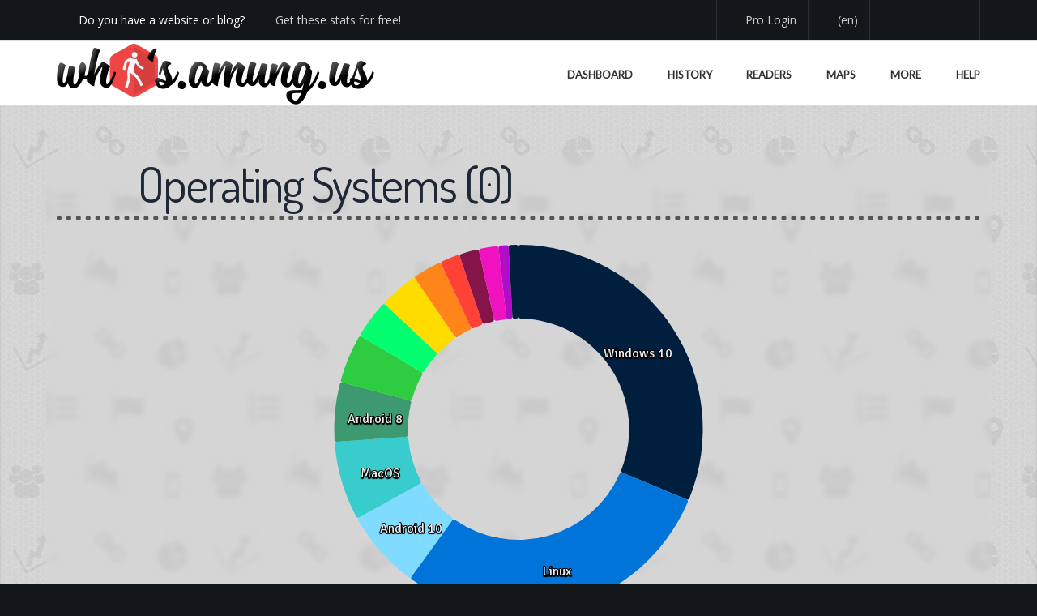

--- FILE ---
content_type: application/x-javascript
request_url: https://assets.amung.us/js/stats.min.js?dv=1766008751
body_size: 22491
content:
var count,timeline,balls,chart,pie,piechart,colchart,devices,devhist,devhistchart,list,map,datatable,heatmapLayer,timer,hidden,visibilityChange,boxes,arrivals,countries,oses,browsers,heatspy,initDP,p2utils,isDark,fv,countryCodes,rollingNowCount=[],listrowheight=50,rfactor=1,p2=false,pagetitle=document.title,heatmapdata=[],ballz=[];var catgroups={formfactors:["ff_mobile","ff_desktop"],visits:["sessions_started","sessions_ended","pageviews","pageviews_per_session","pageviews_per_ended_session","session_avg_length"],referrers:["ref_direct","ref_internal","ref_referrer","ref_search","ref_social"],ips:["ip_datacenter","ip_vpn","ip_crawler","ip_other"],screens:["screen_avg_viewport_mobile","screen_avg_viewport_desktop","screen_avg_screen_mobile","screen_avg_screen_desktop"]};if(typeof Matter!=="undefined"){var Engine=Matter.Engine,Render=Matter.Render,Body=Matter.Body,Bodies=Matter.Bodies,Composite=Matter.Composite,Runner=Matter.Runner;var engine=Engine.create()}var stats_update_interval=slowBrowser()?10:6;var ww=$(window).getSize().x;if(typeof document.hidden!=="undefined"){hidden="hidden";visibilityChange="visibilitychange"}else if(typeof document.msHidden!=="undefined"){hidden="msHidden";visibilityChange="msvisibilitychange"}else if(typeof document.webkitHidden!=="undefined"){hidden="webkitHidden";visibilityChange="webkitvisibilitychange"}function handleVisibilityChange(){if(typeof poller!=="undefined"){if(document[hidden]){poller.pause();document.title="[..] "+pagetitle}else{poller.resume(true);document.title=pagetitle}}}if(!txt_dir)var txt_dir="ltr";if(!tx_num_thou)var tx_num_thou=",";if(!tx_num_dec)var tx_num_dec=".";window.addEvent("domready",function(){if(txt_dir=="rtl")$("dashtitle").setStyle("direction","rtl");if(typeof document.addEventListener==="undefined"||typeof document[hidden]==="undefined"){console.log("Browser doesn't support the Page Visibility API.")}else{document.addEventListener(visibilityChange,handleVisibilityChange,false)}if(!p2){if(typeof prefs.darkmode!=="undefined"||matchMedia("(prefers-color-scheme: dark)").matches&&typeof prefs.lightmode==="undefined"){makeDark()}else{$$(".darkmodecheck").addClass("hidden")}}(function(){$j(".fitme").textfill({maxFontPixels:28,widthOnly:true});$j(".fitme2").textfill({maxFontPixels:36,widthOnly:true});$j(".fitme4").textfill({maxFontPixels:36,widthOnly:true})}).delay(500);if("serviceWorker"in navigator){navigator.serviceWorker.register("/sw.js",{scope:"/"}).then(function(e){if(e.active)console.log("serviceworker installed")}).catch(function(e){console.log("registration failed: "+e)})}if(typeof Matter!=="undefined"){(function e(){ballz.forEach((e,t)=>{e.render()});Engine.update(engine);requestAnimationFrame(e)})()}});var Poller=new Class({initialize:function(e,t,i,s){this.sitekey=e;this.view=t;this.version=i?i:"free";this.first_update=true;this.timeline=this.timespan="hourly";this.show_table=false;this.pins_exist=false;this.users=["arrivals","searches","browsers","os","countries"];this.usersext=["formfactors","visits","referrers","ips","screens"];this.lasthour=(new Date).getHours();this.combine=true;this.sitekeys=[];this.userip=null;if(typeof s!="undefined")this.list_link_target=s;else this.list_link_target="_blank";count=new Count;if(this.view=="dashboard"){if(this.version!="p2"){this.req={k:this.sitekey,timeline:this.timeline,list:"grouped",pins:"new",devices:1,device_history:1,countries:1,views:"hourly",views_live:1};this.show_table=false;timeline=new History(this.timeline,false);list=new List("pages",this.list_link_target);map=new Maps("dashmap");devhist=new DeviceHistChart;countries=new DashFlags;devices=new DropBallz;proviews=new proViews}else{this.req={k:this.sitekey,timeline:this.timeline,list:"grouped",pins:"new",browsers_live:1,countries_live:1,ip_live:1,os_live:1};this.show_table=false;timeline=new History(this.timeline,false);list=new List("pages",this.list_link_target);map=new Maps("dashmap");pie=new proUsers("p2oses");countries=new proUsers("p2countries");browsers=new proUsers("p2browsers");if($("arrivals-panel")){arrivals=new proUsers("p2arrivals");this.req.refs_live=1}else{proviews=new proViews;this.req.views="hourly"}}}else if(this.view=="readers"){this.req={k:this.sitekey,list:"recents",max:1};list=new List("recents",this.list_link_target)}else if(this.view=="maps"){this.req={k:this.sitekey,pins:"old"};map=new Maps("bigmap")}else if(this.view=="history"){this.req={k:this.sitekey,first_date:1,timeline:this.timeline};this.show_table=true;timeline=new History(this.timeline,true);datatable=new Datatable(this.timeline)}else if(this.view=="arrivals"){this.req={k:this.sitekey,users:this.view,table:1};prousers=new proUsers;datatable=new proDatatable}else if(this.view=="boxes"){this.req={k:this.sitekey,list:"grouped",max:1};boxes=new Boxes}else if(this.view=="balls"){this.req={k:this.sitekey,balls:"devices"};balls=new DropBallz}else if(this.users.indexOf(this.view)>-1){this.req={k:this.sitekey,users:this.view,table:1};prousers=new proUsers;datatable=new proDatatable}else if(this.usersext.indexOf(this.view)>-1){this.req={k:this.sitekey,first_date:1,timeline:this.timeline,d:"formfactor,session,refclass,ipclass,screen"};pie=new proUsers;datatable=new Datatable2}else if(this.view=="views"){this.req={k:this.sitekey,first_date:1,views:"hourly",table:1};proviews=new proViews;datatable=new proDatatable}else if(this.view=="stream"){this.req={k:this.sitekey,first_date:1,timeline:this.timeline,d:"formfactor,session,refclass,ipclass"};timeline=new StreamGraph;datatable=new Datatable2}else if(this.view=="bots"||this.view=="bounces"||this.view=="visitors"||this.view=="devices"){this.req={k:this.sitekey};this.req[this.view]="hourly";provisits=new proVisits(this.timespan,this.view);datatable=new Datatable2}else if(this.view=="p2home"){this.req={k:this.sitekey};prohome=new p2Home}else if(this.view=="heatspy"){this.req={k:this.sitekey,heatspy:"hourly"};this.req.heatspy="hourly";if(typeof prefs.heatspy!="undefined"&&typeof prefs.heatspy.device!="undefined"){this.req.device=prefs.heatspy.device}heatspy=new HeatSpy}else if(this.view=="p2nsp"){this.req={k:this.sitekey}}this.req.v=this.version;this.get_data();timer=function(){this.get_data()}.bind(this).periodical(stats_update_interval*1e3);if(p2)p2utils=new P2utils},get_data:function(){if(this.view=="p2home")this.url="/p2/stats/home/";else if(this.version=="p1")this.url="/pro/stats/data/";else if(this.version=="p2"&&this.view=="heatspy")this.url="/p2/stats/hsdata/";else if(this.version=="p2")this.url="/p2/stats/data/";else this.url="/stats/data/";this.jsonRequest=new Request.JSON({url:this.url,noCache:true,link:"cancel",onSuccess:function(e){if(e.offline){poller.show_offline()}else{if(this.version=="p2"){this.sitekeys=this.sitekey.split(",");if(this.numSitekeys()>1){e.total_count=p2utils.sumTotalCount(e);if(this.combinedStats()){if(this.req.timeline)e.timeline=p2utils.combineHistory(e);if(this.req.list)e.pages=p2utils.combineReaders(e,this.req.list);if(this.req.pins)e.pins=p2utils.combinePins(e);if(this.req.balls)e.balls=p2utils.combineBalls(e);if(this.req.users=="arrivals"||this.req.users=="browsers"||this.req.users=="countries"||this.req.users=="os")e.users=p2utils.combineUsers(e);if(this.req.views)e.views=p2utils.combineViews(e);if(this.req.browsers_live)e.browsers_live=p2utils.combineLive(e,"browsers_live");if(this.req.countries_live)e.countries_live=p2utils.combineLive(e,"countries_live");if(this.req.os_live)e.os_live=p2utils.combineLive(e,"os_live");if(this.req.refs_live){e.refs_live={};e.refs_live.referrers=p2utils.combineLive(e,"refs_live")}if(this.req.bots||this.req.bounces||this.req.visitors||this.req.devices){e[this.view]=p2utils.combineVisits(e,this.view)}if(this.view=="p2home"){e=p2utils.combineHome(e)}}}}if(typeof e.last_seen!=="undefined"&&e.last_seen&&e.total_count===0)insertNoUsers();else insertNoData(true);if(this.first_update&&this.view!="p2home"&&this.view!="p2nsp")$$(".nodata")[0].fade(slowBrowser()?"show":"in");count.update(e.total_count,e.load_time?e.load_time.avg:null);if(typeof e.timeline_meta!="undefined"){if(typeof e.timeline_meta.timespan!="undefined"){this.timespan=e.timeline_meta.timespan}}else if(typeof p2utils!="undefined"&&this.req.timeline){this.timespan=e[Object.keys(e)[0]].timeline_meta.timespan}if(this.view=="dashboard"||this.view=="history"){if(e.timeline){if(e.timeline.length<1&&parseInt(e.total_count)<1){this.toggle_nodata("no_data_history","show");$("chartcontainer").setStyle("visibility","hidden")}else{this.toggle_nodata("no_data_history","hide");$("chartcontainer").setStyle("visibility","visible")}}if(chart.yAxis[0].getExtremes().dataMax>0){this.toggle_nodata("no_data_history","hide");$("chartcontainer").setStyle("visibility","visible")}if(this.version=="p2"&&this.numSitekeys()>1&&!this.combinedStats()){if(this.req.timeline){timeline=new History(this.req.timeline,this.show_table,false);datatable=new Datatable(this.timeline,this.sitekeys);Object.keys(e).each(function(t,i){if(typeof e[t].timeline!="undefined"){if(e[t].timeline.length>0){this.toggle_nodata("no_data_history","hide");$("chartcontainer").setStyle("visibility","visible")}timeline.update2(e[t].timeline,t,i)}}.bind(this));this.req.timeline=""}}else{if(e.timeline&&this.first_update&&this.timeline!="updating"){timeline.update(e.timeline,e.total_count);this.req.timeline=""}else if(e.timeline&&!this.first_update&&this.timeline!="updating"){timeline=new History(this.req.timeline,this.show_table);timeline.update(e.timeline,e.total_count);this.req.timeline=""}timeline.update_now(e.total_count)}}if((this.view=="history"||this.view=="views"||this.view=="stream"||$("date"))&&this.first_update){addDatePicker(e.first_date)}if(this.view=="dashboard"||this.view=="readers"){if(e.pages.length<1){if(this.version=="p2")$("listcontainer").style.height=0;this.toggle_nodata("no_data_list","show")}else{this.toggle_nodata("no_data_list","hide")}if(p2&&this.view=="readers"&&this.req.list=="recents"){if(this.numSitekeys()>1)this.userip=Object.values(e)[0].meta.ip;else this.userip=e.meta.ip}if(e.pages){list.update(e.pages)}}if(this.view=="dashboard"||this.view=="maps"){if(e.pins){if(e.pins.length<1&&!this.pins_exist&&parseInt(e.total_count)===0){this.toggle_nodata("no_data_map","show");$("no_data_map").setStyle("zIndex",999999);if(this.view=="dashboard")$("dashheat").setStyle("display","none")}else{this.toggle_nodata("no_data_map","hide");if(this.view=="maps")this.pins_exist=true;if(this.view=="dashboard")$("dashheat").setStyle("display","block")}}if(this.req.pins){map.update(e.pins,this.req.pins);if(this.req.pins=="old")this.req.pins="new"}}if(this.view=="dashboard"&&typeof e.countries!="undefined"){if(e.devices){if(e.devices.length<1){this.toggle_nodata("no_data_dev","show");devices.deleteAllBallsNow()}else{this.toggle_nodata("no_data_dev","hide");devices.update(e.devices)}}this.req.device_history="";if(e.device_history){if(e.device_history.length>0){devhist.update(e.device_history)}}this.req.views="";if(e.views){if(Object.hasOwn(e.views,"values")&&e.views.values.length<1){this.toggle_nodata("no_data_views","show");$("columnchart").setStyle("visibility","hidden")}else if(Object.hasOwn(e.views,"values")){this.toggle_nodata("no_data_views","hide");$("columnchart").setStyle("visibility","visible");proviews.update(e.views.values.slice(0,12))}if(e.views.live&&e.views.live.pageviews!==null){proviews.update_now(e.views.live)}}if(e.countries){if(e.countries.length<1){this.toggle_nodata("no_data_cntry","show");$("flags").empty()}else{this.toggle_nodata("no_data_cntry","hide");countries.update(e.countries,e.total_count)}}if(e.os){if(e.os.values.length<1){this.toggle_nodata("no_data_os","show")}else{this.toggle_nodata("no_data_os","hide");oses.update(e.os,"os")}}if(e.load_time){if(e.load_time.avg>0)$("lt_val").set("html",e.load_time.avg+"s")}}if(this.view=="dashboard"&&typeof e.countries_live!="undefined"){if(e.os_live.length<1){this.toggle_nodata("no_data_dev","show");$("p2oses").hide()}else{this.toggle_nodata("no_data_dev","hide");$("p2oses").show();pie.update(e.os_live)}if($("arrivals-panel")){if(e.refs_live.referrers.length<1){this.toggle_nodata("no_data_arr","show");$("p2arrivals").hide()}else{this.toggle_nodata("no_data_arr","hide");$("p2arrivals").show();arrivals.update(e.refs_live.referrers)}}else{if(e.views.values.length<1){this.toggle_nodata("no_data_views","show");$("columnchart").setStyle("visibility","hidden")}else{this.toggle_nodata("no_data_views","hide");$("columnchart").setStyle("visibility","visible");proviews.update(e.views.values.slice(0,12))}this.req.views=""}if(e.countries_live.length<1){this.toggle_nodata("no_data_cntry","show");$("p2countries").hide()}else{this.toggle_nodata("no_data_cntry","hide");$("p2countries").show();countries.update(e.countries_live)}if(e.browsers_live.length<1){this.toggle_nodata("no_data_brwsr","show");$("p2browsers").hide()}else{this.toggle_nodata("no_data_brwsr","hide");$("p2browsers").show();browsers.update(e.browsers_live)}}if(this.view=="boxes"){if(typeof e.pages!="undefined"){if(e.pages.length<1){$("boxes2").empty();$("boxescontainer").style.height=0;this.toggle_nodata("no_data_boxes","show")}else{this.toggle_nodata("no_data_boxes","hide");(function(){boxes.update(e)}).delay(20)}}}if(this.view=="balls"){if(typeof e.balls!="undefined"){if(e.balls.length<1){balls.deleteAllBallsNow();this.toggle_nodata("no_data_balls","show")}else{this.toggle_nodata("no_data_balls","hide");balls.update(e.balls)}}else{this.toggle_nodata("no_data_balls","show");balls.deleteAllBallsNow()}}if(this.view=="views"){if(this.version=="p2"&&this.numSitekeys()>1&&!this.combinedStats()){if(this.req.views){while(colchart.series.length){colchart.series[0].remove()}Object.keys(e).each(function(t,i){if(typeof e[t].views!="undefined"){proviews.update2(e[t].views.values,t);datatable.updateViews(e[t].views.values,i);this.toggle_nodata("no_data_views","hide");$("columnchart").setStyle("visibility","visible")}});this.req.views=""}}else{if(typeof e.views!="undefined"){if(e.views.values.length<1){this.toggle_nodata("no_data_views","show");$("columnchart").setStyle("visibility","hidden")}else{this.toggle_nodata("no_data_views","hide");$("columnchart").setStyle("visibility","visible");proviews.update(e.views.values);datatable.update(e)}}}}if(this.users.indexOf(this.view)>-1){if(typeof e.users!="undefined"){if(e.users.values.length<1){this.toggle_nodata("no_data_users","show")}else{this.toggle_nodata("no_data_users","hide");if(this.view=="countries"){prousers.update(e,this.view);if(typeof e.users.table!="undefined"){datatable.update(e)}}else{prousers.update(e,this.view);if(typeof e.users.table!="undefined"){datatable.update(e)}}}}}if(p2){if(this.usersext.indexOf(this.view)>-1&&this.first_update){pie.update(e.timeline_summary);datatable.update(e.timeline,this.view);pie.toggle(this.view);this.toggle_nodata("no_data_users","hide")}if(this.view=="stream"&&this.first_update){timeline.update(e.timeline);datatable.update(e.timeline);this.toggle_nodata("no_data_history","hide")}if(this.view=="p2home"){prohome.update(e);if(typeof e.combined!="undefined"&&e.combined.total_count>0||e[Object.keys(e)[0]].total_count>0)this.toggle_nodata("no_data_breakdown","hide");else this.toggle_nodata("no_data_breakdown","show")}else if(this.view=="bots"||this.view=="bounces"||this.view=="visitors"||this.view=="devices"){provisits.update(e[this.view]);datatable.updateVisits(e[this.view]);this.toggle_nodata("no_data_visits","hide")}else if(this.view=="heatspy"){if(e.selectors.length>0&&this.first_update||document.querySelectorAll("img.heatspy").length>0){this.toggle_nodata("no_data_heatspy","hide")}else if(e.selectors.length===0&&this.first_update||document.querySelectorAll("img.heatspy").length===0)this.toggle_nodata("no_data_heatspy","show");if(this.first_update){if(e.selectors.length>0)heatspy.update(e.selectors);else this.change_p2_heatspy_page(0);this.req.heatspy=""}}}if(this.view=="dashboard"||this.view=="history"){var t=new Date;if(this.lasthour!=t.getHours()){this.req.timeline=this.timeline;this.lasthour=t.getHours();if(this.view=="dashboard"&&this.version!="p2"){this.req.device_history=1;this.req.views=this.timespan}}}if(this.first_update){$$(".wau_loader").fade(slowBrowser()?"hide":0);this.first_update=false}}if(isNotDesktop()){$j(".fitme3").textfill({maxFontPixels:50})}}.bind(this),onFailure:function(e){if(e.status==401){$$(".wau_loader").fade(slowBrowser()?"hide":0);var t=$$(".nodata");var i="";if(poller.which_version()=="p1")i="?pro1";t.each(function(e){e.empty();var t=new Element("i",{class:"bigx fad fa-lock-alt ui-sortable-handle",onclick:'location.href="/pro/login/'+i+'"'});t.inject(e);if(langsLoaded){var s=new Element("div",{class:"tx",html:$("no_login").get("html")});s.inject(e)}e.fade(slowBrowser()?"show":1)})}}}).get(this.req)},pause:function(){clearInterval(timer)},resume:function(e){if(fv||!p2||p2&&document.querySelector(".fa-heart-rate")!==null&&$$(".fa-heart-rate")[0].hasClass("red")){if(e)poller.get_data();timer=function(){poller.get_data()}.bind(this).periodical(stats_update_interval*1e3)}},toggleLive:function(e){var t=e.getChildren()[0];if(t.hasClass("bg-olive")){t.addClass("bg-yellow").removeClass("bg-olive white");t.getChildren()[0].addClass("fa-pause").removeClass("fa-sync-alt animated");t.getChildren()[1].set("html","Paused");$$(".fa-heart-rate")[0].removeClass("red").addClass("yellow");this.pause()}else{t.addClass("bg-olive white").removeClass("bg-yellow");t.getChildren()[0].addClass("fa-sync-alt animated").removeClass("fa-pause");t.getChildren()[1].set("html","Playing");$$(".fa-heart-rate")[0].removeClass("yellow").addClass("red");this.resume(true)}},change_list:function(e,t){this.show_loader();this.req.list=e;list=new List(e,this.list_link_target);this.get_data();navButton(t)},show_pins:function(){this.show_loader();this.req.pins="old";this.pause();this.resume()},show_heatmap:function(){this.show_loader();this.req.pins="";map.show_heatmap()},change_timeline:function(e,t,i){delete this.req.from;delete this.req.to;if(this.version=="p2"){this.daysicr=moment(i).diff(moment(t),"days");if(t==i)this.ocd=true;else this.ocd=false;if(e=="hourly"||e=="daily"||e=="monthly"||e=="yearly")this.req.timeline=this.timeline=this.timespan=e;else{this.req.timeline="custom";this.req.from=t;this.req.to=i}}else{this.req.timeline=this.timeline=this.timespan=e}if(e=="daily"){var s=(new Date).getTimezoneOffset();if(s<0)this.req.tz=s}else{delete this.req.tz}this.show_loader();if(this.view!="stream")timeline=new History(e,this.show_table,this.combine);else timeline=new StreamGraph;this.get_data()},change_pro_views:function(e,t,i){if(this.version=="p2"){this.req.from=t;this.req.to=i;if(t==i)this.ocd=true;else this.ocd=false}if(e=="daily"){var s=(new Date).getTimezoneOffset();if(s<0)this.req.tz=s}else{delete this.req.tz}this.show_loader();this.req.views=this.timespan=e;this.get_data()},change_pro_visits:function(e,t,i){this.req.from=t;this.req.to=i;if(t==i)this.ocd=true;else this.ocd=false;this.daysicr=moment(i).diff(moment(t),"days");if(e=="daily"){var s=(new Date).getTimezoneOffset();if(s<0)this.req.tz=s}else{delete this.req.tz}this.show_loader();if(e=="hourly"||e=="daily"||e=="monthly"||e=="yearly")this.req[this.view]=this.timespan=e;else{this.req[this.view]="custom";this.timespan=e}provisits=new proVisits(this.timespan,this.view);this.get_data()},change_p2_pies:function(e,t,i){if(this.version=="p2"){this.req.from=t;this.req.to=i;if(t==i)this.ocd=true;else this.ocd=false}this.show_loader();this.get_data()},change_p2_heatspy:function(e,t,i){this.req.from=t;this.req.to=i;this.req[this.view]=this.timespan=e;this.change_p2_heatspy_page(0);this.req.page=1;this.show_loader();document.querySelectorAll("#heatshots .col-sm-6").forEach(e=>e.remove());this.get_data()},toggle_balls:function(e){var t=this.req.balls.split(",");var i=$j(e).attr("data-type");if(e.checked===true)t.push(i);else{const e=t.indexOf(i);if(e>-1){t.splice(e,1)}}t=t.filter(onlyUnique);t=t.filter(e=>e.length>0);this.req.balls=t.join(",");return false},change_p2_heatspy_page:function(e){var t=$$("#pagination li");if(e===0){t[0].addClass("disabled");t[1].getChildren()[0].innerHTML=1;t[2].addClass("disabled")}else{var i=parseInt(t[1].getChildren()[0].innerHTML)+e;t[1].getChildren()[0].innerHTML=i;if(i==1){t[0].addClass("disabled")}document.querySelectorAll("#heatshots .col-sm-6").forEach(e=>e.remove());this.req[this.view]=this.timespan;this.req.page=i;this.show_loader();this.get_data()}},show_loader:function(){$$(".wau_loader").fade(slowBrowser()?"show":.8);this.first_update=true;this.jsonRequest.cancel()},which_view:function(){return this.view},timespan:function(){return this.timespan},which_version:function(){return this.version},is_pro:function(){if(this.sitekey.length==4||p2)return true;else return false},updatingTimeline:function(){this.timeline="updating";timeline=new History(this.timeline,false)},toggleDashTimeline:function(e,t){if(this.timeline!="updating"&&e=="cont"){$("chartloader").fade("show");this.timeline="updating";timeline=new History(this.timeline,false);if(this.which_view()!="dashboard")datatable=new Datatable("now");var i=parseInt(chart.series[0].data.length);if(i>1)$("chartloader").fade(0)}else if(e=="24h"){$("chartloader").fade("show");this.timeline=this.timespan="hourly";this.req.timeline=this.timeline;timeline=new History(this.timeline,false);this.get_data();$("chartloader").fade(0);if(this.which_view()!="dashboard"){datatable=new Datatable(this.timeline);$("date2").set("html","Hourly")}}navButton(t)},show_offline:function(){var e=$$(".bigx");e.each(function(e){e.removeClass("fa-times");e.addClass("fa-plug")});var t=$$(".nodata");t.each(function(e){e.getChildren()[1].set("html",$("no_connection").get("html"));e.fade(slowBrowser()?"show":1)})},toggle_nodata:function(e,t){$(e).fade(slowBrowser()?t=="show"?"show":"hide":t=="show"?"in":"out");if(window.screen.width<576&&$$(".panel-body").length>0){document.querySelector("#"+e).closest(".panel-body").style.height=t=="show"?"175px":""}},daysInCustomRange:function(){return this.daysicr},lastCustomDay:function(){return this.req.to},oneCustomDay:function(){if(this.ocd)return true;else return false},combineStats:function(e){if(e.checked)this.combine=true;else this.combine=false;if(this.view=="dashboard"||this.view=="history"){this.req.timeline=this.timespan}else if(this.view=="views"){this.req.views=this.timespan;if(this.combine)proviews=new proViews}if(this.view=="history"){datatable=new Datatable(this.timeline)}this.get_data()},activeSitekey:function(){return this.sitekey},combinedStats:function(){return this.combine},addSitekey:function(e){this.sitekeys.push(e);this.sitekeys=this.sitekeys.unique()},selectSitekeys:function(e){this.sitekeys=$j(e).val();if(this.sitekeys!==null&&!location.hash.substr(1)){if(this.sitekeys.length>1){this.sitekey=this.sitekeys.join(",");if(this.view=="history"||this.view=="views")$("combinestats").disabled=""}else if(this.sitekeys.length==1){this.sitekey=this.sitekeys[0];$("combinestats").disabled=1;$$(".select2-selection__choice__remove")[0].dispose();if(this.view=="views"){colchart.destroy();proviews=new proViews}}this.req.k=this.sitekey;if(this.view=="dashboard"||this.view=="history")this.req.timeline=this.timespan;else if(this.view=="views")this.req.views=this.timespan;else if(this.view=="history"){datatable=new Datatable(this.timeline)}else if(this.view=="p2home"){prohome.resetBreakdown()}if(this.view=="heatspy"){document.querySelectorAll("#heatshots .col-sm-6").forEach(e=>e.remove());this.req.heatspy=this.timespan;this.first_update=true;this.show_loader();this.req.page=1;this.change_p2_heatspy_page(0)}this.get_data()}if(location.hash.substr(1)){location.hash="";history.replaceState("","",location.pathname)}p2utils.saveActiveSitekeys(this.sitekey);$j("button .fad.notify").removeClass("fa-bell-on");$j("button .fad.notify").addClass("fa-bell-slash");getNotifications(this.sitekey)},numSitekeys:function(){if(this.sitekeys!==null)return this.sitekeys.length;else return 1},listSitekeys:function(){return this.sitekeys},isFirstUpdate:function(){if(this.first_update)return true;else return false},userIP:function(){return this.userip}});var Count=new Class({update:function(e,t){this.newcount=e;var i=$("totalusersmobile")&&$("totalusersmobile").checkVisibility()?$("totalusersmobile"):$("totalusers");if(i){var s=i.get("html").replace(tx_num_thou,"");if(s!=this.newcount){if(this.newcount-s>0&&p2&&prefs.playsound)makeBeep(this.newcount-s);if(!slowBrowser()){animateCount(i,this.newcount)}else{i.set("html",parseInt(this.newcount).format({group:tx_num_thou,decimals:0}))}}}},get:function(){return Math.max(this.newcount,parseInt($("totalusers").get("html")))}});var History=new Class({initialize:function(e,t,i){if(!i)i=true;Highcharts.setOptions({global:{useUTC:false}});this.type=e;this.xaxis=[];this.counts_min=[];this.counts_avg=[];this.counts_max=[];this.show_table=t;if(!i&&p2)this.seriestype="spline";else this.seriestype="areaspline";this.dashStyles=["Solid","ShortDash","LongDash","Dot","Dash","DashDot","ShortDot","ShortDashDot","ShortDashDotDot","LongDashDot","LongDashDotDot"];var s=xaxisFormatter(this.type,"history");this.xaxis=s.xaxis;this.counts_min=s.counts.slice(0);this.counts_avg=s.counts.slice(0);this.counts_max=s.counts.slice(0);this.chart_opts={chart:{renderTo:"chart",animation:Highcharts.svg,type:this.seriestype,style:{fontFamily:!p2?'"Signika", sans-serif':null},backgroundColor:"",marginTop:!p2?20:50,height:$("chartcontainer").getSize().y>300?$("chartcontainer").getSize().y:260},title:{text:""},xAxis:{id:"xaxis",title:null,type:"datetime",labels:{formatter:function(){if($j.isNumeric(this.value)&&this.value.toString().length>4)return moment(this.value).format("LTS");else return this.value},style:{fontSize:"16px",letterSpacing:"-1px",color:isDark?"#888":null}},gridLineWidth:$("history-panel")?0:1},yAxis:{title:null,allowDecimals:false,floor:0,labels:{formatter:function(){return this.value<1e4?this.value:Highcharts.numberFormat(this.value/1e3,0,",")+"k"},style:{fontSize:"16px",color:isDark?"#888":null}},gridLineWidth:$("history-panel")?0:1},tooltip:{crosshairs:true,shared:true,style:{fontSize:"16px"},borderColor:"#ccc"},legend:{enabled:false},credits:{enabled:false},series:[{id:"counts_max",name:"Max",lineWidth:3,color:"#FF851B",zIndex:1,marker:{symbol:"square"}},{id:"counts_avg",name:"Avg",lineWidth:3,color:"#2ECC40",zIndex:2,marker:{symbol:"circle"}},{id:"counts_min",name:"Min",lineWidth:3,color:"#0074D9",zIndex:3,marker:{symbol:"diamond"}}],plotOptions:{series:{marker:{enabled:false},states:{inactive:{opacity:1}}}}};Highcharts.setOptions({lang:{decimalPoint:tx_num_dec,thousandsSep:tx_num_thou}});if(chart)chart.destroy();chart=new Highcharts.Chart(this.chart_opts);if(this.type=="updating"){chart.get("counts_avg").setData(rollingNowCount);chart.update({tooltip:{headerFormat:""}});chart.get("counts_avg").update({marker:{enabled:true}})}},updating:function(e){},update:function(e,t){e.reverse();var i=e.length;if(this.type=="yearly"&&i>2){var s=(new Date).getFullYear();this.xaxis=[];for(var a=i-1;a>=0;a--){this.xaxis.push(s-a)}}e.each(function(e){for(var t=0;t<this.xaxis.length;t++){if(this.xaxis[t]==formatTimelineDate(e.date_key)){this.counts_min[t]=parseInt(e.count_min);this.counts_avg[t]=parseInt(e.count_avg);this.counts_max[t]=parseInt(e.count_max)}}}.bind(this));this.xaxis.push($("chart_now").get("html"));chart.get("xaxis").setCategories(this.xaxis,false);chart.get("counts_max").setData(this.counts_max,false);chart.get("counts_avg").setData(this.counts_avg,false);chart.get("counts_min").setData(this.counts_min,false);chart.get("counts_avg").addPoint({id:"now",y:1,marker:{enabled:true,fillColor:isDark?"#222":"#fff",lineColor:"#2ECC40",lineWidth:5,radius:12}},false);if(!slowBrowser())chart.redraw();if(this.show_table)datatable.update(this.counts_min,this.counts_avg,this.counts_max,this.xaxis)},update2:function(e,t,i){e.reverse();var s=e.length;if(this.type=="yearly"&&s>2){var a=(new Date).getFullYear();this.xaxis=[];for(var n=s-1;n>=0;n--){this.xaxis.push(a-n)}}e.each(function(e){for(var t=0;t<this.xaxis.length;t++){if(this.xaxis[t]==formatTimelineDate(e.date_key)){this.counts_min[t]=parseInt(e.count_min);this.counts_avg[t]=parseInt(e.count_avg);this.counts_max[t]=parseInt(e.count_max)}}}.bind(this));this.xaxis.push($("chart_now").get("html"));chart.get("xaxis").setCategories(this.xaxis,false);chart.addSeries({name:p2utils.nameFromSitekey(t)+" Max",dashStyle:this.dashStyles[i],lineWidth:5,color:"#FF851B",zIndex:1,marker:{symbol:"square"},data:this.counts_max});chart.addSeries({name:p2utils.nameFromSitekey(t)+" Avg",dashStyle:this.dashStyles[i],lineWidth:3,color:"#2ECC40",zIndex:1,marker:{symbol:"circle"},data:this.counts_avg});chart.addSeries({name:p2utils.nameFromSitekey(t)+" Min",dashStyle:this.dashStyles[i],lineWidth:4,color:"#0074D9",zIndex:1,marker:{symbol:"diamond"},data:this.counts_min});chart.redraw();if(this.show_table)datatable.update(this.counts_min,this.counts_avg,this.counts_max,this.xaxis,i)},update_now:function(e){if(this.type!="updating"){var t=Math.max.apply(0,this.counts_max);if(parseInt(e)>t)t=parseInt(e);(function(){if(poller.numSitekeys()>1)e/=poller.numSitekeys();if(chart.get("now"))chart.get("now").update(parseInt(e));if($("chart_now"))chart.xAxis[0].categories[chart.xAxis[0].categories.length-1]=$("chart_now").get("html")}).delay(1e3);rollingNowCount.push({x:(new Date).getTime(),y:parseInt(e)})}else{var i=chart.get("counts_avg");var s=parseInt(i.data.length);i.addPoint([(new Date).getTime(),parseInt(e)],true,s>720?true:false);if(s>0)$("chartloader").fade(0);if(poller.which_view()!="dashboard")datatable.update_now(moment().format("LL [ - ] LTS"),e)}}});var List=new Class({initialize:function(e,t){this.link_target=t;$("listcontainer").empty();var i=new Element("div",{id:"list"});var s=$("listcontainer");i.inject(s);this.type=e;this.itempos=[];this.new_list=true;this.vert,this.total;this.iurl="//assets.amung.us/img/list/";if(e=="recents")this.recents=true;else this.recents=false;this.tfactor=window.location.href.search("/readers/")>0?2:1;this.countchars=1;this.num_entries=0},update:function(e){var t=$("list").getChildren().length;var i=0;this.num_entries=e.length;this.itemtmr=0;if(t){this.purge_list();this.new_list=false}else{this.new_list=true}if(this.recents){e.reverse()}this.total=count.get();if(poller.which_view()=="dashboard"&&this.num_entries>6){e=e.slice(0,6);this.num_entries=6}if(this.num_entries>0){$("listcontainer").setStyle("height",this.num_entries*listrowheight)}e.each(function(e){var t=e.title=="Unknown"?$("pg_unknown").get("html"):e.title;t=!t?e.url:t;var s=parseInt(e.count);if(s.toString().length>this.countchars)this.countchars=s.toString().length;this.itempos.push(e.id);if($(e.id)){var a=$(e.id).getFirst();var n=this.recents?Math.floor(s/60)+":"+(s%60<10?"0"+s%60:s%60):s.format({group:tx_num_thou});if(this.recents&&s>86399){a.setStyle("font-size","30px")}else if(this.recents&&s>35999){a.setStyle("font-size","28px")}else if(this.recents&&s>3599){a.setStyle("font-size","32px")}else if(this.recents&&s>599){a.setStyle("font-size","39px")}else if(s>9999){a.setStyle("font-size","36px")}else if(s>999&&tx_num_thou==" "){a.setStyle("font-size","44px")}else{a.setStyle("font-size","48px")}if(poller.which_view()=="dashboard"&&p2&&!fv){a.setStyle("width",this.countchars*30+"px");a.getNext().setStyle("margin-left",this.countchars*32+"px")}if(e.title=="Unknown")$$("#"+e.id+" .titlehref").set("html",$("pg_unknown").get("html"));if(a.get("html")!=n){if(!slowBrowser()){n=s;(function(){animateCount(a,n,0,"",this.recents,true)}).bind(this).delay(this.recents?2e3:0)}else{a.set("html",n)}}if(!this.recents){var r=$$("#"+e.id+" .detailholder");r[0].empty();this.update_stars((s/this.total*100).format({decimals:1})).inject(r[0])}if(this.recents){var o=$$("#"+e.id+" .titlehref");if(o.getProperty("href")!=e.url){o.setProperty("href",Cookie.read("skipexit")||sitekey=="dzsg93pq"||p2?e.url:"/exit/#"+window.btoa(e.url));o.setProperty("aria-label",e.url);o.set("html",t);var l=$$("#"+e.id+" .load-time");if(e.load_time)l.set("text",e.load_time.format({decimals:1})+"s")}}}else{this.create_row(e);i++}}.bind(this));if(t){this.hide_entries()}if(this.recents){if(!slowBrowser()){$("listcontainer").scrollTo(0,i*listrowheight);var s=new Fx.Scroll("listcontainer",{link:"cancel",duration:2e3,fps:120,wheelStops:false,transition:Fx.Transitions.Circ.easeOut});s.toTop().chain(function(){this.purge_list();this.sort_list()}.bind(this))}else{this.purge_list();this.sort_list()}}else{this.sort_list()}},create_row:function(e){var t=e.title=="Unknown"?$("pg_unknown").get("html"):e.title;t=!t?e.url.replace(/https?:\/\//,""):t;var i=parseInt(e.count);t=t.length>60*this.tfactor?t.substring(0,60*this.tfactor-Math.pow(this.tfactor,5))+"...":t;var s=e.url;var a=new Element("div",{id:e.id,class:"entry ptr",styles:{height:listrowheight+"px"}});var n=new Element("div",{class:"bigcount",html:this.recents&&i>86399?moment.duration(i*1e3).days()+"d:"+moment.duration(i*1e3).hours()+"h":this.recents&&i>3599?moment.utc(i*1e3).format("H:mm:ss"):this.recents?moment.utc(i*1e3).format("m:ss"):i.format({group:tx_num_thou})});if(this.recents&&i>86399){n.setStyle("font-size","30px")}else if(this.recents&&i>35999){n.setStyle("font-size","28px")}else if(this.recents&&i>3599){n.setStyle("font-size","32px")}else if(this.recents&&i>599){n.setStyle("font-size","39px")}else if(i>9999){n.setStyle("font-size","36px")}else if(i>999&&tx_num_thou==" "){n.setStyle("font-size","44px")}else{n.setStyle("font-size","48px")}if(Browser.ie&&Browser.version<9){n.setStyle("letter-spacing","-2px")}if(isDark)n.setStyle("color","#aaa");var r=new Element("div",{class:"details"});if(poller.which_view()=="dashboard"&&p2&&!fv){n.setStyle("width",this.countchars*30+"px");r.setStyle("width","600px");r.setStyle("margin-left",this.countchars*32+"px")}var o=new Element("div",{class:"urltitle"});s=new Element("a",{class:"titlehref nu",href:Cookie.read("skipexit")||sitekey=="dzsg93pq"||p2?e.url:"/exit/#"+window.btoa(e.url),html:t,"aria-label":e.url,target:sitekey=="dzsg93pq"?"_self":this.link_target});if(e.title){if(poller.which_view()=="dashboard")s.addClass("hint--top");else s.addClass("hint--top-right")}if(!p2){s.addEvent("mouseover",function(){poller.pause()});s.addEvent("mouseout",function(){poller.resume()})}else{if(e.ip==poller.userIP()&&this.recents)a.setStyle("backgroundColor","moccasin")}var l=new Element("div",{class:"detailholder"});var h=new Element("img",{src:"//s2.googleusercontent.com/s2/favicons?domain="+(extractDomain(e.url)?extractDomain(e.url):"www")});h.setStyle("padding","0 4px");h.setStyle("margin-right","2px");if(this.recents){var d=new Element("img",{src:"//assets.amung.us/svg/flags/"+e.country_code.toLowerCase()+".svg"});d.setStyle("vertical-align","middle");d.setStyle("margin","-4px 3px 0 0px");d.setStyle("height","16px");d.setStyle("border-radius","3px");d.setStyle("opacity","0.8");try{var f=searchCountry({alpha2:e.country_code}).name}catch(e){var f=$("cn_unknown").get("html")}var c=new Element("span",{class:"country",html:e.city?e.city+", "+f:f});c.setStyle("margin","0 10px 0 0");var m=new Element("div",{class:"iconholder"});var u=new Element("span",{class:"hint--top"});if(e.desktop===true){if(e.os.substring(0,7)=="unknown"&&e.browser.substring(0,7)=="unknown"){var p=new Element("i",{class:"fad fa-user-robot fa-fw maroon"});u.set("aria-label","Search Bot")}else{var p=new Element("i",{class:"fad fa-desktop-alt fa-fw olive"});u.set("aria-label",$("dev_desktop").get("html").capitalize()+(e.res?" ("+e.res+")":""))}}else{var p=new Element("i",{class:"fad fa-mobile-alt fa-fw fuchsia"});u.set("aria-label",$("dev_mobile").get("html").capitalize()+(e.res?" ("+e.res+")":""))}p.inject(u);u.inject(m);if(e.os){var u=new Element("span",{class:"hint--top"});if(e.os.indexOf("Windows")>-1){var v=new Element("i",{class:"fab fa-windows fa-fw teal"});u.set("aria-label",p2?e.os:"Windows")}else if(e.os.indexOf("iOS")>-1||e.os.indexOf("OS X")>-1||e.os.indexOf("MacOS")>-1){var v=new Element("i",{class:"fab fa-apple fa-fw gray"});u.set("aria-label",p2?e.os:"Apple")}else if(e.os.indexOf("Android")>-1){var v=new Element("i",{class:"fab fa-android fa-fw green"});u.set("aria-label",p2?e.os:"Android")}else if(e.os.indexOf("Linux")>-1||e.os.indexOf("FreeBSD")>-1){var v=new Element("i",{class:"fab fa-linux fa-fw yellow"});u.set("aria-label",p2?e.os:"Linux")}else{var v=new Element("i",{class:"fa fa-fw"});u.removeClass("hint--top")}v.inject(u);u.inject(m)}if(e.browser){var u=new Element("span",{class:"hint--top"});if(e.browser.indexOf("Chrome")>-1){var w=new Element("i",{class:"fab fa-chrome fa-fw blue"});u.set("aria-label",p2?e.browser:"Chrome")}else if(e.browser.indexOf("Firefox")>-1||e.browser.indexOf("Mozilla")>-1){var w=new Element("i",{class:"fab fa-firefox-browser fa-fw orange"});u.set("aria-label",p2?e.browser:"Firefox")}else if(e.browser.indexOf("Safari")>-1){var w=new Element("i",{class:"fab fa-safari fa-fw aqua"});u.set("aria-label",p2?e.browser:"Safari")}else if(e.browser.indexOf("Edge")>-1){var w=new Element("i",{class:"fab fa-edge fa-fw navy"});u.set("aria-label",p2?e.browser:"Edge")}else if(e.browser.indexOf("Internet Explorer")>-1){var w=new Element("i",{class:"fab fa-internet-explorer fa-fw navy"});u.set("aria-label",p2?e.browser:"Internet Explorer")}else if(e.browser.indexOf("Opera")>-1){var w=new Element("i",{class:"fab fa-opera fa-fw red"});u.set("aria-label",p2?e.browser:"Opera")}else if(e.browser.indexOf("Facebook")>-1){var w=new Element("i",{class:"fab fa-facebook fa-fw blue"});u.set("aria-label",p2?e.browser:"Facebook App")}else if(e.browser.indexOf("Instagram")>-1){var w=new Element("i",{class:"fab fa-square-instagram fa-fw fuchsia"});u.set("aria-label",p2?e.browser:"Instagram App")}else{var w=new Element("i",{class:"fa fa-fw"});u.removeClass("hint--top")}w.inject(u);u.inject(m)}if(typeof e.fresh!="undefined"){var u=new Element("span",{class:"hint--top"});if(e.fresh===true){var g=new Element("i",{class:"fad fa-user-plus fa-fw lime"});u.set("aria-label","New User"+(e.ip?" ("+e.ip+")":""))}else{var g=new Element("i",{class:"fad fa-people-arrows fa-fw gray"});u.set("aria-label","Returning User"+(e.ip?" ("+e.ip+")":""))}g.inject(u);u.inject(m)}if(e.ref_class){var u=new Element("span",{class:"hint--top"});if(e.ref_class.indexOf("srch")>-1){var y=new Element("i",{class:"fad fa-search fa-fw grey"});u.set("aria-label","From Search Engine")}else if(e.ref_class.indexOf("soc")>-1){var y=new Element("i",{class:"fab fa-facebook-square fa-fw grey"});u.set("aria-label","From Social Network")}else if(e.ref_class.indexOf("ref")>-1){var y=new Element("i",{class:"fad fa-link fa-fw grey"});u.set("aria-label","From Other Website")}else if(e.ref_class.indexOf("dir")>-1){var y=new Element("i",{class:"fad fa-level-down fa-fw grey"});u.set("aria-label","Direct Arrival")}else{var y=new Element("i",{class:"fa fa-fw"});u.removeClass("hint--top")}y.inject(u);u.inject(m)}if(e.ip_class){var u=new Element("span",{class:"hint--top"});if(e.ip_class.indexOf("vpn")>-1){var _=new Element("i",{class:"fad fa-shield-alt fa-fw red"});u.set("aria-label","VPN Ip")}else if(e.ip_class.indexOf("dc")>-1){var _=new Element("i",{class:"fad fa-server fa-fw red"});u.set("aria-label","Datacenter Ip")}else if(e.ip_class.indexOf("crawler")>-1){var _=new Element("i",{class:"fad fa-spider fa-fw red"});u.set("aria-label","Crawler Ip")}else{if(e.bot===true){var _=new Element("i",{class:"fad fa-robot fa-fw red"});u.set("aria-label","Bot")}else{var _=new Element("i",{class:"fa fa-fw"});u.removeClass("hint--top")}}_.inject(u);u.inject(m)}if(e.load_time>0){var u=new Element("span",{class:"hint--top"});var b=new Element("i",{class:"fad fa-hourglass-half fa-fw gray"});u.set("aria-label","Page Loaded in "+e.load_time.format({decimals:1})+"s");b.setStyle("margin","0 10px");b.setStyle("font-style","normal");var x=new Element("span",{class:"load-time"});x.appendText(e.load_time.format({decimals:1})+"s");x.setStyle("margin","0 10px 0 -10px");b.inject(u);u.inject(m);x.inject(m)}if(e.referrer){var k=new Element("span",{class:"referrer",html:e.referrer});k.setStyle("font-style","italic");y.clone().inject(l);k.inject(l)}}var S=new Element("div",{class:"gap",html:"&nbsp;"});h.inject(o);s.inject(o);if(this.recents){c.inject(l,"top");d.inject(l,"top");m.inject(r)}else{this.update_stars((i/this.total*100).format({decimals:1})).inject(l)}l.inject(r,"top");o.inject(r,"top");n.inject(a);r.inject(a);S.inject(a);if(!this.recents){a.fade("hide");a.inject($("list"));(function(){a.fade(slowBrowser()?"show":"in")}).delay(this.itemtmr);this.itemtmr+=100}else{a.inject($("list"),"top")}if(poller.which_view()=="dashboard"&&!p2){if(s.getBoundingClientRect().width>400){s.setStyle("letter-spacing","-2px")}}else if(poller.which_view()=="readers"&&!p2){if(s.getBoundingClientRect().width>675){s.setStyle("letter-spacing","-2px")}}},hide_entries:function(){var e=$$("#list .entry");var t=0;e.each(function(e){var i=e.get("id");if(!this.itempos.contains(i)){$(i).fade(slowBrowser()?"hide":"out");$(i).addClass("_rmv");t++}}.bind(this));if(this.num_entries<50)$("listcontainer").setStyle("height",(this.num_entries+t)*listrowheight)},purge_list:function(){var e=[];var t=$$("#list ._rmv");t.each(function(t){var i=t.get("id");$(i).setStyle("display","none");e.push(i)}.bind(this));if(!this.vert){this.sync_list()}if(!this.new_list){try{this.vert.rearrangeDOM()}catch(e){}}while(e.length>0){$(e.pop()).destroy()}},sort_list:function(){this.sync_list();if(this.recents){this.itempos.reverse()}if(this.recents){}var e=this.itempos.map(function(e){return document.id(e)});this.vert.sortByElements($$(e));this.itempos.empty()},sync_list:function(){this.vert=new Fx.Sort($$("#list .entry"),{transition:Fx.Transitions.Back.easeInOut,duration:slowBrowser()?1:1500,fps:slowBrowser()?1:120})},update_stars:function(e){e=parseInt(e*10)*.1;e=e>100?100:e;var t=new Element("div");var i=new Element("i",{class:"far fa-star"});i.setStyle("color","#FF4136");i.setStyle("font-size","16px");i.setStyle("margin","-1px 0 0 1px");var s=new Element("i",{class:"fas fa-star-half"});s.setStyle("color","#FF4136");s.setStyle("font-size","16px");s.setStyle("margin","-1px 0 0 1px");var a=new Element("i",{class:"fas fa-star"});a.setStyle("color","#FF4136");a.setStyle("font-size","16px");a.setStyle("margin","-1px 0 0 1px");if(e<10){i.inject(t)}else{for(var n=0;n<Math.floor(e/20);n++){a.clone().inject(t)}if(Math.floor(e/10)%2!==0){s.inject(t)}}e=e.format({decimal:tx_num_dec,decimals:1});var r=new Element("span",{html:e+"%"});r.setStyle("margin-left","3px");r.inject(t);return t}});var Maps=new Class({initialize:function(e){this.type=e;if(this.type=="bigmap"){this.itemtmr=0;this.iurl="//assets.amung.us/img/maps/";this.map=Window.map;this.cc;this.mode="pins";this.style=p2?"terrain":"toner";this.zoomendtmr;if(p2){var t=L.mapboxGL({attribution:'<a href="https://www.maptiler.com/copyright/" target="_blank">&copy; MapTiler</a> <a href="https://www.openstreetmap.org/copyright" target="_blank">&copy; OpenStreetMap contributors</a>',style:"https://assets.amung.us/maps/styles/"+(isDark?"night":"day")+".json"})}else{var t=L.tileLayer("https://"+this.style+".basemaps.cartocdn.com/rastertiles/voyager/{z}/{x}/{y}.png",{attribution:'&copy; <a href="https://www.openstreetmap.org/copyright">OpenStreetMap</a> contributors &copy; <a href="https://carto.com/attributions">CARTO</a>'})}this.map=new L.Map("mapcontainer",{center:new L.LatLng(0,0),zoomControl:false,attributionControl:true,fullscreenControl:true,preferCanvas:true,zoom:isNotDesktop()?1:2,minZoom:isNotDesktop()?1:2,maxZoom:9,maxBounds:[[-85,-180],[85,180]]});this.map.on("fullscreenchange",function(){if(this.map.isFullscreen()){}else{this.map._onResize()}}.bind(this));this.map.on("zoomend",function(){if(this.mode=="heatmap"){this.addFlames()}}.bind(this));this.map.addLayer(t);if(this.animateLeaflet()&&Browser.name=="chrome"){Object.append(Element.Styles,{transform:"translate(@px, @px, @)"})}else if(this.animateLeaflet()){Object.append(Element.Styles,{transform:"translate(@px, @px)"})}L.Control.heatMap=L.Control.extend({options:{position:"topleft",zoomInText:"+",zoomInTitle:"Zoom in",zoomOutText:"-",zoomOutTitle:"Zoom out",heatMapText:'<i class="fas fa-fire" style="line-height:1.65;"></i>',heatMapTitle:"Heatmap Toggle"},onAdd:function(e){var t="gin-control-zoom",i=L.DomUtil.create("div",t+" leaflet-bar"),s=this.options;this._zoomInButton=this._createButton(s.zoomInText,s.zoomInTitle,t+"-in",i,this._zoomIn);this._heatMapButton=this._createButton(s.heatMapText,s.heatMapTitle,"heatmap-toggle",i,this._heatMap);this._zoomOutButton=this._createButton(s.zoomOutText,s.zoomOutTitle,t+"-out",i,this._zoomOut);this._updateDisabled();e.on("zoomend zoomlevelschange",this._updateDisabled,this);return i},onRemove:function(e){e.off("zoomend zoomlevelschange",this._updateDisabled,this)},_zoomIn:function(e){this._map.zoomIn(e.shiftKey?3:1)},_zoomOut:function(e){this._map.zoomOut(e.shiftKey?3:1)},_heatMap:function(e){map.toggleFlames()},_createButton:function(e,t,i,s,a){var n=L.DomUtil.create("a",i,s);n.innerHTML=e;n.href="#";n.title=t;L.DomEvent.on(n,"mousedown dblclick",L.DomEvent.stopPropagation).on(n,"click",L.DomEvent.stop).on(n,"click",a,this).on(n,"click",this._refocusOnMap,this);return n},_updateDisabled:function(){var e=this._map,t="leaflet-disabled";L.DomUtil.removeClass(this._zoomInButton,t);L.DomUtil.removeClass(this._zoomOutButton,t);if(e._zoom===e.getMinZoom()){L.DomUtil.addClass(this._zoomOutButton,t)}if(e._zoom===e.getMaxZoom()){L.DomUtil.addClass(this._zoomInButton,t)}}});var i=new L.Control.heatMap;i.addTo(this.map);this.map.on("zoomstart",function(){poller.pause();clearInterval(this.zoomendtmr)});this.map.on("zoomend",function(){this.zoomendtmr=function(){poller.resume()}.bind(this).delay(3e3)})}else if(this.type=="dashmap"){this.mode="heatmap";var s={container:document.getElementById("dashheat"),radius:20,maxOpacity:.6};heatmapLayer=h337.create(s)}},update:function(e,t){heatmapdata=[];if(this.type=="bigmap"){if(t=="new"){$$("#mapcontainer .leaflet-marker-icon").each(function(e){e.alt=e.alt.replace(/:new:[0-9]+/,":old:0");e.src=this.iurl+"pins/pin-old.png";e.setStyle("z-index",1)}.bind(this))}else{this.itemtmr=0}e.each(function(e){if(this.mode=="pins")this.add_pin(e,t);heatmapdata.push({lat:parseFloat(e.lat),lng:parseFloat(e.lon),value:10})}.bind(this))}else if(this.type=="dashmap"){e.each(function(e){var t=convertcoords(parseFloat(e.lat),parseFloat(e.lon),rfactor);heatmapdata.push({x:t.x,y:t.y,value:10})}.bind(this))}if(this.mode=="heatmap"){this.addFlames()}},add_pin:function(e,t){var i=parseFloat(e.lat);var s=parseFloat(e.lon);var a=new Date;var n="_p"+Math.abs(i*1e3+s*1e3).toString().replace(".","");var r=$("mapcontainer").getElement("."+n);if(!r){var o=L.icon({iconUrl:this.iurl+"pins/pin-new.png",className:n,iconSize:[30,43],iconAnchor:[15,43]});var l=L.icon({iconUrl:this.iurl+"pins/pin-active.png",className:n,iconSize:[30,43],iconAnchor:[15,43]});var h=L.icon({iconUrl:this.iurl+"pins/pin-old.png",className:n,iconSize:[30,43],iconAnchor:[15,43]});try{var d=searchCountry({alpha2:e.country_code}).name}catch(e){var d=$("cn_unknown").get("html")}var f=e.city?e.city+", "+d:d;var c=L.marker([i,s],{icon:t=="new"?o:h,opacity:1,alt:f+":"+e.country_code+(t=="new"?":new:1":":old:0")});c.on("mouseover click",function(e){e.target.options.alt=e.target._icon.alt;var t=e.target.options.alt.split(":");var i=parseInt(t[3])>1?" ("+t[3]+")":"";var s=L.popup({closeButton:false,offset:new L.Point(0,-32)}).setLatLng(e.latlng).setContent('<img src="//assets.amung.us/svg/flags/'+t[1].toLowerCase()+'.svg" width="24" /> <span>'+t[0]+i+"</span>").openOn(this.map);if(this.animateLeaflet()){this.slideToolTips()}e.target.setIcon(l);e.target.setOpacity(1)}.bind(this));c.on("mouseout",function(e){var t=e.target._icon.alt.split(":");this.map.closePopup();if(t[2]=="new")e.target.setIcon(o);else e.target.setIcon(h);e.target.setOpacity(1)}.bind(this));c.addTo(this.map);r=$("mapcontainer").getElement("."+n);r.fade("hide");if(t=="old"){(function(){r.fade("show")}).delay(this.itemtmr);this.itemtmr+=10}else{r.fade("show");if(this.animateLeaflet()){var m=r.getStyle("transform");var u=m.replace(/, ?[0-9]+px/,", 0px");r.setStyle("transform",u);var p=new Fx.Morph(r,{duration:1e3,fps:100,transition:Fx.Transitions.Bounce.easeOut});p.start({transform:m});this.map.on("zoomstart",function(){p.cancel()})}}if(t=="new"){}}else{if(t=="new"){var v=parseInt(r.alt.split(":")[3]);v++;r.alt=r.alt.replace(/:(old|new):[0-9]+/,":new:"+v);r.src=this.iurl+"pins/pin-new.png";r.setStyle("z-index",1e3)}}},animateLeaflet:function(){if(Browser.name=="ie"&&Browser.version>9||Browser.name=="firefox"&&Browser.version>32||Browser.name=="chrome"&&Browser.version>35){return true}else{return false}},slideToolTips:function(){var e=$("mapcontainer").getElement(".leaflet-popup");var t=e.getStyle("transform");var i=t.match(/[0-9]+px/g);i=i[1].toInt()-10;var s=t.replace(/, ?[0-9]+px/,", "+i+"px");var a=new Fx.Morph(e,{duration:150,transition:Fx.Transitions.Back.easeIn});a.start({transform:s});e.setStyle("opacity",.8)},toggleFlames:function(){if(this.mode=="pins"){this.mode="heatmap";this.addFlames();$("mapcontainer").getElement(".leaflet-marker-pane").empty();$("mapcontainer").getElement(".heatmap-toggle").getChildren()[0].removeClass("fa-fire");$("mapcontainer").getElement(".heatmap-toggle").getChildren()[0].addClass("fa-location-dot")}else{this.mode="pins";$("mapcontainer").getElement(".heatmap-toggle").getChildren()[0].addClass("fa-fire");$("mapcontainer").getElement(".heatmap-toggle").getChildren()[0].removeClass("fa-location-dot");this.map.removeLayer(heatmapLayer);poller.show_pins()}},addFlames:function(){if(this.type=="bigmap"){var e={max:2,data:heatmapdata};var t={radius:30,maxOpacity:.6,scaleRadius:false,useLocalExtrema:false};if(heatmapLayer)this.map.removeLayer(heatmapLayer);heatmapLayer=new HeatmapOverlay(t);this.map.addLayer(heatmapLayer)}else{var e={max:20,data:heatmapdata};var t={container:document.getElementById("dashheat"),radius:20,maxOpacity:.6};$$("#dashheat .heatmap-canvas").each(function(e){e.destroy()});heatmapLayer=h337.create(t);$("maploader").fade(slowBrowser()?"hide":0)}heatmapLayer.setData(e)}});var DeviceHistChart=new Class({initialize:function(){this.style={fontSize:"16px"};var e={chart:{renderTo:"devhistchart",animation:false,defaultSeriesType:"spline",backgroundColor:"",events:{},width:$("devices-panel").getSize().x-30,height:80,style:{fontFamily:!p2?'"Signika", sans-serif':null}},title:{text:""},legend:{enabled:false},xAxis:{id:"xaxis",labels:{style:this.style},visible:false},yAxis:{title:{text:""},labels:{enabled:false},endOnTick:false},tooltip:{style:this.style,snap:2,valueSuffix:"%"},credits:{enabled:false},plotOptions:{spline:{fillOpacity:.8,marker:{enabled:false}},series:{point:{events:{mouseOver:function(){if(typeof pie!="undefined"){var e={};if(this.series.chart.series[1].data[this.x].y>0)e.mobile=this.series.chart.series[1].data[this.x].y;if(this.series.chart.series[0].data[this.x].y>0)e.desktop=this.series.chart.series[0].data[this.x].y;pie.update(e,false)}},mouseOut:function(){if(typeof pie!="undefined"){pie.snapOut()}}}}}},series:[{id:"dev_desktop",color:"#0074D9",lineWidth:4},{id:"dev_mobile",color:"#FF851B",lineWidth:4}]};devhistchart=new Highcharts.Chart(e)},update:function(e){console.log("redraw devicehist chart");var t=[];var i=[];var s=[];var a=moment().startOf("hour");var n=e;var r=n.length;if(r==24){n.reverse();n.each(function(e){t.push(parseInt(e.desktop));i.push(parseInt(e.mobile));s.push(formatTimelineDate(e.date_key))}.bind(this))}else{for(var o=0;o<24;o++){a.subtract(1,"hour");s.push(a.format("LT"));t.push(0);i.push(0)}s.reverse();n.each(function(e){for(var a=0;a<s.length;a++){if(s[a]==formatTimelineDate(e.date_key)){t[a]=parseInt(e.desktop);i[a]=parseInt(e.mobile)}}}.bind(this))}devhistchart.get("xaxis").setCategories(s,false);devhistchart.get("dev_desktop").setData(t,false);devhistchart.get("dev_mobile").setData(i,false);devhistchart.get("dev_desktop").update({name:$("dev_desktop").get("html").capitalize()},false);devhistchart.get("dev_mobile").update({name:$("dev_mobile").get("html").capitalize()},false);if(!slowBrowser())devhistchart.redraw()}});var DropBallz=new Class({initialize:function(){this.container=p2?"ballscontainer":"devicecontainer";if(p2){window.addEvent("resize:throttle(1000)",function(){this.adjustWidth()}.bind(this));this.canvas_width=document.getElementById(this.container).parentElement.offsetWidth}else this.canvas_width=document.getElementById(this.container).offsetWidth;this.canvas_height=isNotDesktop()?p2?425:300:690;this.num_cols=p2?1:2;this.ball_xy=isNotDesktop()?25:50;this.dev_desktops=0;this.dev_mobiles=0;this.balls_col_limit=parseInt(this.canvas_width/this.num_cols*this.canvas_height/Math.pow(this.ball_xy,2));this.broimgs="https://assets.amung.us/img/browsers/";this.devimgs="https://assets.amung.us/img/devices/";this.flagimgs="https://assets.amung.us/svg/flags/";this.render=Render.create({element:document.getElementById(this.container),engine:engine,options:{wireframes:false,showInternalEdges:false,width:this.canvas_width,height:this.canvas_height,background:"transparent",hasBounds:false}});this.body=Composite.create({});Composite.add(engine.world,this.body);this.wallLeft=Bodies.rectangle(-6,this.canvas_height/2,10,this.canvas_height,{isStatic:true,render:{fillStyle:"transparent"},label:"Wall Left"});this.wallRight=Bodies.rectangle(this.canvas_width+6,this.canvas_height/2,10,this.canvas_height,{isStatic:true,render:{fillStyle:"transparent"},label:"Wall Right"});this.wallBottom=Bodies.rectangle(0,this.canvas_height+10,this.canvas_width*2,20,{isStatic:true,render:{fillStyle:"transparent"},label:"Wall Bottom"});Composite.add(engine.world,this.wallLeft);Composite.add(engine.world,this.wallRight);Composite.add(engine.world,this.wallBottom);if(!p2){this.wallMiddle=Bodies.rectangle(this.canvas_width/2,this.canvas_height/2,4,this.canvas_height,{isStatic:true,label:"Wall Middle",render:{fillStyle:"#ccc"}});Composite.add(engine.world,this.wallMiddle)}else{this.adjustWidth()}getFPS().then(e=>{console.log(e);if(e<75){console.log("low fps mode");this.runner=Runner.create({enabled:true,delta:1e3/60});Runner.run(this.runner,engine)}else{console.log("high fps mode");Runner.run(engine)}})},update:function(e){setTimeout(()=>{this.deleteOldBalls();this.markBallsDelete()},3500);var t=0;var i=2e3/e.length;e.each(function(e){var s=e.id;var a=e.desktop===true?"desktop":"mobile";var n=null;var r=null;var o=null;if(Object.hasOwn(e,"desktop"))r="devices";else if(Object.hasOwn(e,"browser"))r="browsers";else if(Object.hasOwn(e,"country"))r="countries";if(r=="devices"){o=e.os;if(e.os.indexOf("Windows")>-1)var n="windows";else if(e.os.indexOf("OS X")>-1||e.os.indexOf("MacOS")>-1)var n="macos";else if(e.os.indexOf("iOS")>-1)var n="apple";else if(e.os.indexOf("Android")>-1)var n="android";else if(e.os.indexOf("Ubuntu")>-1)var n="ubuntu";else if(e.os.indexOf("Linux")>-1||e.os.indexOf("FreeBSD")>-1)var n="linux";else if(e.os.indexOf("Chrome")>-1)var n="chromeos";else if(e.os.indexOf("Tizen")>-1)var n="tizen";else if(e.os.indexOf("BlackBerry")>-1)var n="blackberry";else if(e.os.indexOf("Symbian")>-1)var n="symbian";else if(e.os.indexOf("WebOS")>-1)var n="webos";else if(e.os.indexOf("Fire")>-1)var n="fireos";else if(e.bot!==false){var n="bot";e.os="Webcrawler / Bot ("+e.bot+")"}else{var n="unknown";e.os="Unknown";o+=" device"}}else if(r=="browsers"){o=e.browser;if(e.browser.indexOf("Chrome")>-1)var n="chrome";else if(e.browser.indexOf("Safari")>-1)var n="safari";else if(e.browser.indexOf("Edge")>-1)var n="edge";else if(e.browser.indexOf("Facebook")>-1)var n="facebook";else if(e.browser.indexOf("Firefox")>-1)var n="firefox";else if(e.browser.indexOf("Instagram")>-1)var n="instagram";else if(e.browser.indexOf("Opera")>-1)var n="opera";else if(e.browser.indexOf("Samsung")>-1)var n="samsung";else if(e.browser.indexOf("Yandex")>-1)var n="yandex";else if(e.browser.indexOf("Internet Explorer")>-1)var n="ie";else if(e.browser.indexOf("Vivo")>-1)var n="vivo";else if(e.browser.indexOf("UC Browser")>-1)var n="uc";else if(e.browser.indexOf("Sogou")>-1)var n="sogou";else if(e.browser.indexOf("Avast")>-1)var n="avast";else if(e.browser.indexOf("Aloha")>-1)var n="aloha";else if(e.browser.indexOf("Brave")>-1)var n="brave";else if(e.browser.indexOf("Netscape")>-1)var n="netscape";else{var n="unknown";e.browser="Unknown";o+=" browser"}}else if(r=="countries"){var n=e.country.toLowerCase();if(typeof searchCountry({alpha2:e.country})!=="undefined")o=searchCountry({alpha2:e.country}).name;else o="Unknown country"}this.insertBall(s,r,a,n,o,t);t+=i}.bind(this))},insertBall:function(e,t,i,s,a,n){const r=ballz.findIndex(t=>t.id===e);if(r<0&&(i=="desktop"&&this.dev_desktops<this.balls_col_limit||i=="mobile"&&this.dev_mobiles<this.balls_col_limit)){if(!p2){if(i=="desktop")this.dev_desktops++;else this.dev_mobiles++}setTimeout(()=>{var n=document.createElement("img");if(t=="devices")n.setAttribute("src",this.devimgs+s+".png");else if(t=="browsers")n.setAttribute("src",this.broimgs+s+".png");else if(t=="countries")n.setAttribute("src",this.flagimgs+s+".svg");n.cx=this.canvas_width;n.ballxy=this.ball_xy;n.width=this.ball_xy;n.height=this.ball_xy;var r=document.createElement("span");r.setAttribute("id",e);r.setAttribute("class","hint--top hint--rounded");r.setAttribute("aria-label",a);r.addEventListener("mouseover",function(){this.parentNode.appendChild(this)});r.appendChild(n);document.querySelector(p2?"#ballsicons":"#deviceicons").appendChild(r);n.onload=function(){if(p2){var t=Number.random(25,this.cx-25)}else{if(i=="desktop")var t=Number.random(25,this.cx/2-25);else var t=Number.random(this.cx/2+25,this.cx-25)}const s={id:e,platform:i,delete:false,body:Matter.Bodies.circle(t,0,this.ballxy/2,{density:.001,frictionAir:.01,restitution:.9,friction:.05,isStatic:false}),elem:document.querySelector("#"+e),render(){const{x:e,y:t}=this.body.position;this.elem.style.top=`${t-50}px`;this.elem.style.left=`${e-50}px`;this.elem.firstChild.style.transform=`rotate(${this.body.angle}rad)`;this.body.render.fillStyle="#000";this.elem.style.zIndex=2}};Composite.add(engine.world,s.body);ballz.push(s)}},n)}else if(r>=0){ballz[r].delete=false}},markBallsDelete:function(){ballz.forEach((e,t)=>{ballz[t].delete=true})},deleteOldBalls:function(){var e=false;ballz.forEach((t,i)=>{if(t.delete===true){Composite.remove(engine.world,t.body);$j("#"+t.id).fadeOut(1e3,function(){$j(this).remove()});ballz.splice(i,1);if(!p2){if(t.platform=="desktop")this.dev_desktops--;else this.dev_mobiles--}e=true}});if(e){ballz.forEach((e,t)=>{Body.set(e.body,"isStatic",false)})}setTimeout(()=>{ballz.forEach((e,t)=>{if(ballz.length-t>20)Body.set(e.body,"isStatic",true)})},1e3)},deleteAllBallsNow:function(){ballz.forEach((e,t)=>{Composite.remove(engine.world,e.body);document.querySelector("#"+e.id).remove()});ballz=[];this.dev_desktops=0;this.dev_mobiles=0},adjustWidth:function(){setTimeout(()=>{Composite.remove(engine.world,[this.wallRight,this.wallBottom]);this.canvas_width=document.getElementById(this.container).parentElement.offsetWidth;this.wallRight=Bodies.rectangle(this.canvas_width+6,this.canvas_height/2,10,this.canvas_height,{isStatic:true,render:{fillStyle:"transparent"},label:"Wall Right"});this.wallBottom=Bodies.rectangle(0,this.canvas_height+10,this.canvas_width*2,20,{isStatic:true,render:{fillStyle:"transparent"},label:"Wall Bottom"});Composite.add(engine.world,[this.wallRight,this.wallBottom])},1e3)}});var Datatable=new Class({initialize:function(e,t){this.table=new Element("table");var i=new Element("div",{class:"clear",id:"datatabledata"});var s=$("datatablecontainer");s.empty();i.inject(s);this.table.addClass("table");this.table.addClass("table-striped");var a=new Element("thead");var n=new Element("tr");var r=new Element("th",{html:""});if(e=="now"){var o=new Element("tbody",{id:"tablebody"});var l=new Element("th",{html:$("chart_now").get("html")});r.inject(n);l.inject(n);n.inject(a);a.inject(this.table);o.inject(this.table);this.table.inject(s)}else{var h=new Element("th",{html:"Max"});var d=new Element("th",{html:"Avg"});var f=new Element("th",{html:"Min"});r.inject(n);f.inject(n);d.inject(n);h.inject(n);if(typeof t!=="undefined"&&t.length>1){var c=n.clone(false);c.addClass("sitekeys");r.clone().inject(c);t.each(function(e,t){var i=new Element("th",{html:p2utils.nameFromSitekey(e),colspan:3});i.setStyle("text-align","center");i.inject(c);if(t>0){f.clone().inject(n);d.clone().inject(n);h.clone().inject(n)}});c.inject(a)}n.inject(a);a.inject(this.table)}},update:function(e,t,i,s,a){if(!a)a=0;if(a===0){if(this.tbody)this.tbody.destroy();this.tbody=new Element("tbody")}else{this.tbody=$("datatablecontainer").getElement("tbody")}for(var n=0;n<e.length;n++){if(a===0){var r=new Element("tr");var o=new Element("td",{html:s[n],class:"strong"});o.inject(r)}else{var r=this.tbody.getChildren()[n]}var l=new Element("td",{html:Highcharts.numberFormat(e[n],0,tx_num_dec,tx_num_thou)});var h=new Element("td",{html:Highcharts.numberFormat(t[n],0,tx_num_dec,tx_num_thou)});var d=new Element("td",{html:Highcharts.numberFormat(i[n],0,tx_num_dec,tx_num_thou)});l.inject(r);h.inject(r);d.inject(r);if(a===0)r.inject(this.tbody)}this.tbody.inject(this.table);var f=$("datatabledata");this.table.inject(f)},update_now:function(e,t){var i=$("tablebody");var s=new Element("tr");var a=new Element("td",{html:e,class:"strong"});var n=new Element("td",{html:parseInt(t).format({group:tx_num_thou})});a.inject(s);n.inject(s);s.inject(i)}});var DashFlags=new Class({initialize:function(){},update:function(e,t){var i=0;var s=$("flags");s.empty();e.each(function(e){if(i>=80)return false;var a=Object.keys(e)[0];var n=e[a];var r=(n/t*100).toFixed(1).toLocaleString();if(r<1)r=(n/t*100).toFixed(2).toLocaleString();if(r>100)r=99;var o=1;try{var l=searchCountry({alpha2:a}).name}catch(e){var l=$("cn_unknown").get("html")}var h=new Element("span",{class:"hint--top hint--rounded","aria-label":l+" ("+r+"%)"});var d=new Element("img",{src:"//assets.amung.us/svg/flags/"+a+".svg"});if(r>=50)o=5;else if(r>=25)o=3;else if(r>=10)o=2;h.setStyle("grid-column","span "+o);h.setStyle("grid-row","span "+o);d.inject(h);h.inject(s);i+=o*o})}});function slowBrowser(){if(Browser.ie&&Browser.version<9){return true}else{return false}}function css3Browser(){if(Browser.chrome||Browser.firefox&&Browser.version>=5||Browser.safari&&Browser.version>=4||Browser.opera&&Browser.version>=12||Browser.ie&&Browser.version>=10){return true}else{return false}}function convertcoords(e,t,i){var s=(-1*e+100)*(600/2/180)+20;if(t>-30){var a=(t+180)*(520/360)-5}else{var a=(t+180)*(465/360)+10}return{x:Math.round(a*i),y:Math.round(s*i)}}function navButton(e){var t=e.getSiblings();t.each(function(e){e.removeClass("on");e.removeClass("active")});e.addClass("on");e.addClass("active")}function addDatePicker(e){if(!initDP){$j("#date").dateDropper({large:false,hideDay:true,hideMonth:true,hideYear:true});$("date").addEvent("click",function(){var t=$$(".picker")[0];var i=["Hourly","Daily","Monthly","Yearly","Yesterday","Last 7 Days","This Month","Last Month","Custom"];var s=["Yesterday","Last 7 Days","This Month","Last Month","Custom"];var a=$("dd_ranges").get("html").split("|");i.reverse();a.reverse();i.each(function(i,n){var r=new Element("ul",{class:"pick pick-m","data-k":"m"});var o=new Element("li",{class:"pick-sl"});var l=new Element("div",{html:a[n].charAt(0).toUpperCase()+a[n].slice(1)});r.setStyle("height","40px");l.setStyle("font-size","18px");l.inject(o);l.getParent().addEvent("click",function(){if(p2){customDatePicker(i,e,n)}else{if(s.indexOf(i)>-1){showSA("inpro")}else{customDatePicker(i,e,n)}}});o.inject(r);r.inject(t,"top")})})}initDP=true}function customDatePicker(e,t,i){var s=moment();var a=moment();var n=$("dd_ranges").get("html").split("|").reverse();e=e.toLowerCase();if(e=="custom"){$("date").removeEvents("click");$j("#date").dateDropper("destroy");$j("#date").dateDropper({minDate:t?moment(t).format("MM/DD/YYYY"):"03/17/2007",maxDate:moment().format("MM/DD/YYYY"),roundtrip:true,defaultDate:moment().format("MM/DD/YYYY"),modal:false,format:"Y-m-d",onChange:function(e){$("date2").set("html",e.date.formatted);s=moment(e.date.formatted);a=moment(e.date.formatted)},onRoundTripChange:function(e){(function(){$("date2").set("html",e.outward.m+"/"+e.outward.d+"/"+e.outward.y+" - "+e["return"].m+"/"+e["return"].d+"/"+e["return"].y);s=moment(e.outward.y+"-"+e.outward.m.toString().pad(2,"0","left")+"-"+e.outward.d.toString().pad(2,"0","left"));a=moment(e["return"].y+"-"+e["return"].m.toString().pad(2,"0","left")+"-"+e["return"].d.toString().pad(2,"0","left"))}).delay(1)}});$j("#date").dateDropper("show");$("date").addEvent("click",function(){});registerButton()}else{$j("#date").dateDropper("hide");if(e=="hourly"){s=moment().subtract(24,"hours");a=moment()}else if(e=="daily"){s=moment().subtract(1,"month").add(1,"day");a=moment()}else if(e=="monthly"){s=moment().subtract(1,"year").add(1,"month");a=moment()}else if(e=="yearly"){s=t?moment(t):moment("2007-03-17");a=moment()}else if(e=="yesterday"){s=moment().subtract(1,"day").startOf("day").utc();a=moment().subtract(1,"day").endOf("day").utc()}else if(e=="last 7 days"){s=moment().subtract(7,"days");a=moment()}else if(e=="this month"){s=moment().startOf("month");a=moment().endOf("month")}else if(e=="last month"){s=moment().subtract(1,"month").startOf("month");a=moment().subtract(1,"month").endOf("month")}if($("chartcontainer")&&e=="yesterday")poller.change_timeline(e,s.format("YYYY-MM-DD HH:00:00"),a.format("YYYY-MM-DD HH:00:00"));else if($("chartcontainer"))poller.change_timeline(e,s.format("YYYY-MM-DD"),a.format("YYYY-MM-DD"));else if($("columnchart"))poller.change_pro_views(e,s.format("YYYY-MM-DD"),a.format("YYYY-MM-DD"));else if($("visitscontainer"))poller.change_pro_visits(e,s.format("YYYY-MM-DD"),a.format("YYYY-MM-DD"));else if($("piechart")){if(e=="hourly")s=a;poller.change_p2_pies(e,s.format("YYYY-MM-DD"),a.format("YYYY-MM-DD"))}else if(poller.which_view()=="heatspy")poller.change_p2_heatspy(e,s.format("YYYY-MM-DD"),a.format("YYYY-MM-DD"));if(e=="yesterday"){s.local();a.local()}if(p2)$("date2").set("html",s.format("MM/DD/YYYY")+" - "+a.format("MM/DD/YYYY"));else $("date2").set("html",n[i].charAt(0).toUpperCase()+n[i].slice(1))}var r=$$(".hnavb a");r.each(function(e,t){e.removeClass("on");if(t===0)e.addClass("on")})}function registerButton(){var e=$$(".pick-btns div");e.removeEvents("click");e.addEvent("click",function(){if($("chartcontainer"))poller.change_timeline(range,start.format("YYYY-MM-DD"),end.format("YYYY-MM-DD"));else if($("columnchart"))poller.change_pro_views(range,start.format("YYYY-MM-DD"),end.format("YYYY-MM-DD"));else if($("visitscontainer"))poller.change_pro_visits(range,start.format("YYYY-MM-DD"),end.format("YYYY-MM-DD"));else poller.change_p2_pies(range,start.format("YYYY-MM-DD"),end.format("YYYY-MM-DD"));$("date").removeEvents("click");$j("#date").dateDropper("destroy");initDP=false;addDatePicker(first_date)})}function prettyCategory(e){switch(e){case"count_min":return"Minimum Count";case"count_avg":return"Average Count";case"count_max":return"Maximum Count";case"ff_mobile":return"Mobile";case"ff_desktop":return"Desktop";case"ref_direct":return"Direct Referral";case"ref_internal":return"Internal Referral";case"ref_search":return"Search Referral";case"ref_social":return"Social Referral";case"ip_datacenter":return"Datacenter IPs";case"ip_vpn":return"VPN IPs";case"ip_crawler":return"Crawler IPs";case"ip_other":return"Other IPs";case"screen_avg_viewport_mobile":return"Average Mobile Viewport Screen Size";case"screen_avg_viewport_desktop":return"Average Desktop Viewport Screen Size";case"screen_avg_screen_mobile":return"Average Mobile Screen Size";case"screen_avg_screen_desktop":return"Average Mobile Screen Size";default:return e.replace(/_/g," ").capitalize()}}function formatTimelineDate(e){if(poller.timespan=="hourly"||poller.timespan=="yesterday")return moment.utc(e).local().startOf("hour").format("LT");else if(poller.timespan=="daily"||poller.timespan=="last 7 days"||poller.timespan=="this month"||poller.timespan=="last month"||poller.timespan=="custom")return moment.utc(e).format("ll");else if(poller.timespan=="monthly")return moment.utc(e).format("MMMM");else if(poller.timespan=="yearly")return moment.utc(e).format("YYYY");else return moment.utc(e).format("lll")}function extractDomain(e){var t;if(e.indexOf("://")>-1){t=e.split("/")[2]}else{t=e.split("/")[0]}if(t.indexOf("www.")>-1){t=t.split("www.")[1]}t=t.split(":")[0];t=t.split("?")[0];if(t.length>3)return t;else return"www"}function xaxisFormatter(e,t){var i=[];var s=[];if(e=="hourly"||e=="yesterday"||poller.oneCustomDay()){var a=24;var n="hour";var r="LT"}else if(e=="daily"){var a=moment().diff(moment().subtract(1,"month"),"days");var n="day";var r="ll"}else if(e=="monthly"){var a=12;var n="month";var r="MMMM"}else if(e=="yearly"){var a=3;var n="year";var r="YYYY"}else if(e=="last 7 days"){var a=8;var n="day";var r="ll"}else if(e=="this month"){var a=parseInt(moment().format("D"));var n="day";var r="ll"}else if(e=="last month"){var a=parseInt(moment().subtract(1,"month").endOf("month").diff(moment().subtract(1,"month").startOf("month"),"days"))+1;var n="day";var r="ll"}else if(e=="custom"){var a=parseInt(poller.daysInCustomRange())+1;var n="day";var r="ll"}if(e=="last month"){var o=moment().startOf("month").subtract(1,"day")}else if(e=="custom"){var o=moment(poller.lastCustomDay())}else{var o=moment().startOf(n);if(e=="hourly"&&t=="history")o.subtract(1,"hour")}for(var l=0;l<a;l++){i.push(o.format(r));s.push(0);o.subtract(1,n)}i.reverse();return{xaxis:i,counts:s}}function animateCount(e,t,i,s,a=false,n=true){if(!i)i=0;if(!s)s="";if(!a)a=false;var r=false;if($j(e).html().includes("d")){var o=$j(e).html();r=true}else{var l=$j(e).html().split(":").length>2?"H:mm:ss":"m:ss";var o=i>0?parseFloat($j(e).html().replace(tx_num_thou,"")):a?moment($j(e).html(),l).diff(moment().startOf("day"),"seconds"):parseInt($j(e).html().replace(tx_num_thou,""))}var h=e.getStyle("color");var d="#83c76d";var f="#e26677";if(h==d||h==f)h="#1e2733";if(!r&&Math.abs(o-t)>.01){$j({count:o}).animate({count:t},{duration:2500,easing:"easeInOutExpo",start:function(){if(n&&!a){if(t>o){if(e.id=="totalusers"||e.id=="totalusersmobile"){e.setStyle("backgroundColor",d);e.setStyle("color","#000")}else if(poller.which_view()=="boxes")e.getParent().setStyle("backgroundColor",d);else e.setStyle("color",d)}else if(t<o){if(e.id=="totalusers"||e.id=="totalusersmobile"){e.setStyle("backgroundColor",f);e.setStyle("color","#000")}else if(poller.which_view()=="boxes")e.getParent().setStyle("backgroundColor",f);else e.setStyle("color",f)}}else if(n&&a){if(t<=o){e.setStyle("color",d)}}},step:function(){if(a){if(this.count>86399)$j(e).text(moment.duration(this.count*1e3).days()+"d:"+moment.duration(this.count*1e3).hours()+"h");else if(this.count>3599)$j(e).text(moment.utc(this.count*1e3).format("H:mm:ss"));else if(this.count)$j(e).text(moment.utc(this.count*1e3).format("m:ss"))}else{$j(e).text(this.count.format({group:tx_num_thou,decimals:i})+s)}},complete:function(){if(n){if(e.id=="totalusers"||e.id=="totalusersmobile"){e.setStyle("backgroundColor","");if(isDark&&!p2)e.setStyle("color","#666");else if($("dashtitle"))e.setStyle("color","#000");else if(p2)e.setStyle("color","#fff")}else if(poller.which_view()=="boxes")e.getParent().setStyle("backgroundColor","#717c78");else e.setStyle("color",h)}$j("#dashtitle").textfill({maxFontPixels:60,widthOnly:true})}})}else if(r){if(t>86399)$j(e).text(moment.duration(t*1e3).days()+"d:"+moment.duration(t*1e3).hours()+"h");else if(t>3599)$j(e).text(moment.utc(t*1e3).format("H:mm:ss"));else if(t)$j(e).text(moment.utc(t*1e3).format("m:ss"))}}function arraysTheSame(e,t){return e.length==t.length&&e.every(function(e,i){return e===t[i]})}function searchCountry(e){if(undefined===e.id&&undefined===e.alpha2&&undefined===e.alpha3)return undefined;return countryCodes.filter(function(t){return undefined!==e.id&&parseInt(t.id,10)===parseInt(e.id,10)||undefined!==e.alpha2&&t.alpha2===e.alpha2.toLowerCase()||undefined!==e.alpha3&&t.alpha3===e.alpha3.toLowerCase()}).pop()}async function getCountryCodes(e){if(Object.prototype.toString.call(countryCodes)==="[object Array]")return 1;else{e=e.toLowerCase();if(e=="he"||e=="id"||e=="tr"||e=="vi")e="en";if(e=="zh-cn")e="zh";return await fetch("//cdn.jsdelivr.net/npm/world_countries_lists@latest/data/countries/"+e+"/countries.json").then(e=>e.json()).then(e=>{countryCodes=e;return 1})}}const getFPS=()=>new Promise(e=>{let t=0;const i=performance.now();const s=()=>{requestAnimationFrame(()=>{if(performance.now()-i<1e3){t+=1;s()}else{e(t)}})};s()});